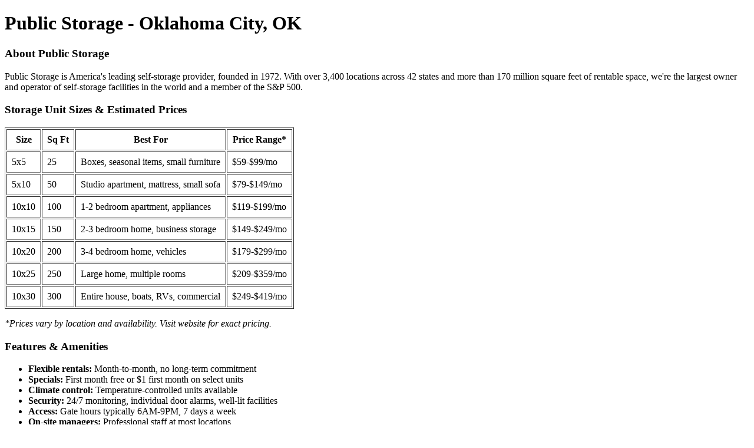

--- FILE ---
content_type: text/html; charset=utf-8
request_url: https://www.publicstorage.com/self-storage-ok-oklahoma-city/833.html
body_size: 1506
content:
<!DOCTYPE html>
<html lang="en">
<head>
  <meta charset="UTF-8">
  <meta name="viewport" content="width=device-width, initial-scale=1.0">
  <title>Public Storage Oklahoma City, OK</title>
  <meta name="description" content="Find self storage units at Public Storage in Oklahoma City, OK. Reserve online, first month free on select units. No credit card required.">
</head>
<body>
  <h1>Public Storage - Oklahoma City, OK</h1>
  
  
  
  
  <h3>About Public Storage</h3>
  <p>Public Storage is America's leading self-storage provider, founded in 1972. With over 3,400 locations across 42 states and more than 170 million square feet of rentable space, we're the largest owner and operator of self-storage facilities in the world and a member of the S&P 500.</p>
  
  <h3>Storage Unit Sizes & Estimated Prices</h3>
  <table border="1" cellpadding="8">
    <tr><th>Size</th><th>Sq Ft</th><th>Best For</th><th>Price Range*</th></tr>
    <tr><td>5x5</td><td>25</td><td>Boxes, seasonal items, small furniture</td><td>$59-$99/mo</td></tr>
    <tr><td>5x10</td><td>50</td><td>Studio apartment, mattress, small sofa</td><td>$79-$149/mo</td></tr>
    <tr><td>10x10</td><td>100</td><td>1-2 bedroom apartment, appliances</td><td>$119-$199/mo</td></tr>
    <tr><td>10x15</td><td>150</td><td>2-3 bedroom home, business storage</td><td>$149-$249/mo</td></tr>
    <tr><td>10x20</td><td>200</td><td>3-4 bedroom home, vehicles</td><td>$179-$299/mo</td></tr>
    <tr><td>10x25</td><td>250</td><td>Large home, multiple rooms</td><td>$209-$359/mo</td></tr>
    <tr><td>10x30</td><td>300</td><td>Entire house, boats, RVs, commercial</td><td>$249-$419/mo</td></tr>
  </table>
  <p><em>*Prices vary by location and availability. Visit website for exact pricing.</em></p>
  
  <h3>Features & Amenities</h3>
  <ul>
    <li><strong>Flexible rentals:</strong> Month-to-month, no long-term commitment</li>
    <li><strong>Specials:</strong> First month free or $1 first month on select units</li>
    <li><strong>Climate control:</strong> Temperature-controlled units available</li>
    <li><strong>Security:</strong> 24/7 monitoring, individual door alarms, well-lit facilities</li>
    <li><strong>Access:</strong> Gate hours typically 6AM-9PM, 7 days a week</li>
    <li><strong>On-site managers:</strong> Professional staff at most locations</li>
    <li><strong>eRental:</strong> Complete your rental online, contactless move-in</li>
    <li><strong>Mobile app:</strong> Easy gate access and account management</li>
    <li><strong>Moving supplies:</strong> Boxes, tape, and packing materials available on-site</li>
  </ul>
  
  <h3>Current Promotions</h3>
  <ul>
    <li>First month FREE on select units</li>
    <li>$1 first month rent specials available</li>
    <li>No admin fee when you reserve online</li>
    <li>No credit card required to reserve</li>
  </ul>
  
  <h3>Reserve Your Unit Today</h3>
  <p><strong>Online:</strong> <a href="https://www.publicstorage.com/self-storage-ok-oklahoma-city/833.html">publicstorage.com</a> - Reserve in minutes, no credit card required</p>
  <p><strong>Phone:</strong> 1-800-447-8673 (1-800-44-STORE)</p>
  <p><strong>Customer Service:</strong> 1-888-797-8673</p>
  
  <footer>
    <p><strong>Public Storage</strong> - America's leading self-storage provider since 1972. Over 3,400 locations nationwide. Member of the S&P 500.</p>
    <p>For current availability and exact pricing at this location, visit <a href="https://www.publicstorage.com/self-storage-ok-oklahoma-city/833.html">publicstorage.com</a></p>
  </footer>
<script defer src="https://static.cloudflareinsights.com/beacon.min.js/vcd15cbe7772f49c399c6a5babf22c1241717689176015" integrity="sha512-ZpsOmlRQV6y907TI0dKBHq9Md29nnaEIPlkf84rnaERnq6zvWvPUqr2ft8M1aS28oN72PdrCzSjY4U6VaAw1EQ==" data-cf-beacon='{"rayId":"9c54faa28ea5879c","version":"2025.9.1","serverTiming":{"name":{"cfExtPri":true,"cfEdge":true,"cfOrigin":true,"cfL4":true,"cfSpeedBrain":true,"cfCacheStatus":true}},"token":"bf64c4193df44a28952e9cc22b5e0a90","b":1}' crossorigin="anonymous"></script>
</body>
</html>